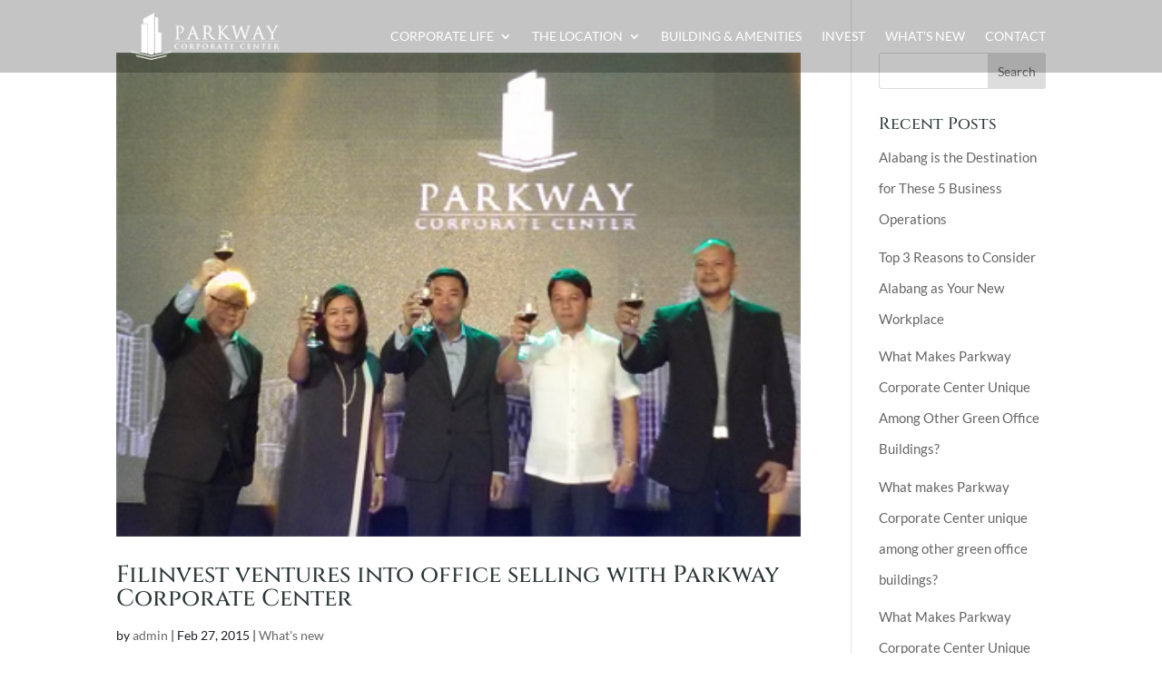

--- FILE ---
content_type: text/html; charset=UTF-8
request_url: https://www.parkwaycorporate.com/2015/02/
body_size: 8915
content:
<!DOCTYPE html><html lang="en-US"><head><script data-no-optimize="1">var litespeed_docref=sessionStorage.getItem("litespeed_docref");litespeed_docref&&(Object.defineProperty(document,"referrer",{get:function(){return litespeed_docref}}),sessionStorage.removeItem("litespeed_docref"));</script> <meta charset="UTF-8" /><meta http-equiv="X-UA-Compatible" content="IE=edge"><link rel="pingback" href="https://www.parkwaycorporate.com/xmlrpc.php" /><link rel="preconnect" href="https://fonts.gstatic.com" crossorigin /><meta name='robots' content='noindex, follow' /> <script data-cfasync="false" data-pagespeed-no-defer>var gtm4wp_datalayer_name = "dataLayer";
	var dataLayer = dataLayer || [];</script> <title>February 2015 - Parkway Corporate Center</title><meta property="og:locale" content="en_US" /><meta property="og:type" content="website" /><meta property="og:title" content="February 2015 - Parkway Corporate Center" /><meta property="og:url" content="https://www.parkwaycorporate.com/2015/02/" /><meta property="og:site_name" content="Parkway Corporate Center" /><meta name="twitter:card" content="summary_large_image" /> <script type="application/ld+json" class="yoast-schema-graph">{"@context":"https://schema.org","@graph":[{"@type":"CollectionPage","@id":"https://www.parkwaycorporate.com/2015/02/","url":"https://www.parkwaycorporate.com/2015/02/","name":"February 2015 - Parkway Corporate Center","isPartOf":{"@id":"https://www.parkwaycorporate.com/#website"},"primaryImageOfPage":{"@id":"https://www.parkwaycorporate.com/2015/02/#primaryimage"},"image":{"@id":"https://www.parkwaycorporate.com/2015/02/#primaryimage"},"thumbnailUrl":"https://www.parkwaycorporate.com/wp-content/uploads/2018/12/Filinvest-ventures-into-office-selling-with-Parkway-Corporate-Center.jpg","breadcrumb":{"@id":"https://www.parkwaycorporate.com/2015/02/#breadcrumb"},"inLanguage":"en-US"},{"@type":"ImageObject","inLanguage":"en-US","@id":"https://www.parkwaycorporate.com/2015/02/#primaryimage","url":"https://www.parkwaycorporate.com/wp-content/uploads/2018/12/Filinvest-ventures-into-office-selling-with-Parkway-Corporate-Center.jpg","contentUrl":"https://www.parkwaycorporate.com/wp-content/uploads/2018/12/Filinvest-ventures-into-office-selling-with-Parkway-Corporate-Center.jpg","width":420,"height":297,"caption":"office space condominium in alabang"},{"@type":"BreadcrumbList","@id":"https://www.parkwaycorporate.com/2015/02/#breadcrumb","itemListElement":[{"@type":"ListItem","position":1,"name":"Home","item":"https://www.parkwaycorporate.com/"},{"@type":"ListItem","position":2,"name":"Archives for February 2015"}]},{"@type":"WebSite","@id":"https://www.parkwaycorporate.com/#website","url":"https://www.parkwaycorporate.com/","name":"Parkway Corporate Center","description":"Parkway Corporate Center","potentialAction":[{"@type":"SearchAction","target":{"@type":"EntryPoint","urlTemplate":"https://www.parkwaycorporate.com/?s={search_term_string}"},"query-input":{"@type":"PropertyValueSpecification","valueRequired":true,"valueName":"search_term_string"}}],"inLanguage":"en-US"}]}</script> <link rel="alternate" type="application/rss+xml" title="Parkway Corporate Center &raquo; Feed" href="https://www.parkwaycorporate.com/feed/" /><link rel="alternate" type="application/rss+xml" title="Parkway Corporate Center &raquo; Comments Feed" href="https://www.parkwaycorporate.com/comments/feed/" /><meta content="Divi v.4.27.5" name="generator"/><link data-optimized="2" rel="stylesheet" href="https://www.parkwaycorporate.com/wp-content/litespeed/css/24389f029975ef767cbcbbeab9d8790c.css?ver=cc470" /><link rel='preload' id='divi-dynamic-css' href='https://www.parkwaycorporate.com/wp-content/et-cache/archive/et-divi-dynamic.css?ver=1767593712' as='style' media='all' onload="this.onload=null;this.rel='stylesheet'" /> <script type="litespeed/javascript" data-src="https://www.parkwaycorporate.com/wp-includes/js/jquery/jquery.min.js?ver=3.7.1" id="jquery-core-js"></script> <link rel="https://api.w.org/" href="https://www.parkwaycorporate.com/wp-json/" /><link rel="EditURI" type="application/rsd+xml" title="RSD" href="https://www.parkwaycorporate.com/xmlrpc.php?rsd" /><meta name="google-site-verification" content="M978T6cQJs1ZP5C4rJrA2LPrTmcjsafeIUg1uUpWH3A" /> <script type="litespeed/javascript" data-src="https://www.googletagmanager.com/gtag/js?id=G-GHRJRHQN7Q"></script> <script type="litespeed/javascript">window.dataLayer=window.dataLayer||[];function gtag(){dataLayer.push(arguments)}
gtag('js',new Date());gtag('config','G-GHRJRHQN7Q')</script>  <script data-cfasync="false" data-pagespeed-no-defer type="text/javascript">var dataLayer_content = {"pagePostType":"post","pagePostType2":"month-post"};
	dataLayer.push( dataLayer_content );</script> <script data-cfasync="false" data-pagespeed-no-defer type="text/javascript">(function(w,d,s,l,i){w[l]=w[l]||[];w[l].push({'gtm.start':
new Date().getTime(),event:'gtm.js'});var f=d.getElementsByTagName(s)[0],
j=d.createElement(s),dl=l!='dataLayer'?'&l='+l:'';j.async=true;j.src=
'//www.googletagmanager.com/gtm.js?id='+i+dl;f.parentNode.insertBefore(j,f);
})(window,document,'script','dataLayer','GTM-W74BK8L');</script> <meta name="viewport" content="width=device-width, initial-scale=1.0, maximum-scale=1.0, user-scalable=0" /><meta name="generator" content="Powered by Slider Revolution 6.7.14 - responsive, Mobile-Friendly Slider Plugin for WordPress with comfortable drag and drop interface." /><noscript>
<img height="1" width="1" src="https://www.facebook.com/tr?id=1626516420845013&amp;ev=PageView%0D%0A&amp;noscript=1">
</noscript> <script type="litespeed/javascript" data-src="https://www.googletagmanager.com/gtag/js?id=G-QQQ18Z17BB"></script> <script type="litespeed/javascript">window.dataLayer=window.dataLayer||[];function gtag(){dataLayer.push(arguments)}
gtag('js',new Date());gtag('config','G-QQQ18Z17BB')</script> <noscript><img height="1" width="1" style="display:none" src="https://www.facebook.com/tr?id=409729937730780&amp;ev=PageView&amp;noscript=1" alt=""></noscript> <script type="litespeed/javascript">(function(w,d,s,l,i){w[l]=w[l]||[];w[l].push({'gtm.start':new Date().getTime(),event:'gtm.js'});var f=d.getElementsByTagName(s)[0],j=d.createElement(s),dl=l!='dataLayer'?'&l='+l:'';j.async=!0;j.src='https://www.googletagmanager.com/gtm.js?id='+i+dl;f.parentNode.insertBefore(j,f)})(window,document,'script','dataLayer','GTM-J99DFZJ2')</script> <div id="fb-root"></div><div id="fb-customer-chat" class="fb-customerchat"></div> <script type="litespeed/javascript">(function(w,d,s,l,i){w[l]=w[l]||[];w[l].push({'gtm.start':new Date().getTime(),event:'gtm.js'});var f=d.getElementsByTagName(s)[0],j=d.createElement(s),dl=l!='dataLayer'?'&l='+l:'';j.async=!0;j.src='https://www.googletagmanager.com/gtm.js?id='+i+dl;f.parentNode.insertBefore(j,f)})(window,document,'script','dataLayer','GTM-J99DFZJ2')</script> <link rel="icon" href="https://www.parkwaycorporate.com/wp-content/uploads/2018/12/cropped-parkway_fav-32x32.png" sizes="32x32" /><link rel="icon" href="https://www.parkwaycorporate.com/wp-content/uploads/2018/12/cropped-parkway_fav-192x192.png" sizes="192x192" /><link rel="apple-touch-icon" href="https://www.parkwaycorporate.com/wp-content/uploads/2018/12/cropped-parkway_fav-180x180.png" /><meta name="msapplication-TileImage" content="https://www.parkwaycorporate.com/wp-content/uploads/2018/12/cropped-parkway_fav-270x270.png" /></head><body data-rsssl=1 class="archive date et_pb_button_helper_class et_transparent_nav et_fixed_nav et_show_nav et_primary_nav_dropdown_animation_fade et_secondary_nav_dropdown_animation_fade et_header_style_left et_pb_footer_columns1 et_cover_background et_pb_gutter et_pb_gutters3 et_right_sidebar et_divi_theme et-db"><noscript><iframe data-lazyloaded="1" src="about:blank" data-litespeed-src="https://www.googletagmanager.com/ns.html?id=GTM-W74BK8L" height="0" width="0" style="display:none;visibility:hidden" aria-hidden="true"></iframe></noscript><div id="page-container"><header id="main-header" data-height-onload="64"><div class="container clearfix et_menu_container"><div class="logo_container">
<span class="logo_helper"></span>
<a href="https://www.parkwaycorporate.com/">
<img data-lazyloaded="1" src="[data-uri]" data-src="https://www.parkwaycorporate.com/wp-content/uploads/2020/03/Parkway-Logo-White.png" width="200" height="54" alt="Parkway Corporate Center" id="logo" data-height-percentage="64" />
</a></div><div id="et-top-navigation" data-height="64" data-fixed-height="66"><nav id="top-menu-nav"><ul id="top-menu" class="nav"><li id="menu-item-2568" class="menu-item menu-item-type-post_type menu-item-object-page menu-item-has-children menu-item-2568"><a href="https://www.parkwaycorporate.com/corporate-life-at-parkway/">Corporate Life</a><ul class="sub-menu"><li id="menu-item-2573" class="menu-item menu-item-type-post_type menu-item-object-page menu-item-2573"><a href="https://www.parkwaycorporate.com/about-parkway-corporate-center/">About Parkway Corporate Center</a></li><li id="menu-item-2575" class="menu-item menu-item-type-post_type menu-item-object-page menu-item-2575"><a href="https://www.parkwaycorporate.com/office-condominium-building-details/">Office Condominium Building Details</a></li><li id="menu-item-2588" class="menu-item menu-item-type-post_type menu-item-object-page menu-item-2588"><a href="https://www.parkwaycorporate.com/the-developer/">The Developer</a></li></ul></li><li id="menu-item-2569" class="menu-item menu-item-type-post_type menu-item-object-page menu-item-has-children menu-item-2569"><a href="https://www.parkwaycorporate.com/location/">The Location</a><ul class="sub-menu"><li id="menu-item-2577" class="menu-item menu-item-type-post_type menu-item-object-page menu-item-2577"><a href="https://www.parkwaycorporate.com/easier-access/">Easier Access</a></li><li id="menu-item-2578" class="menu-item menu-item-type-post_type menu-item-object-page menu-item-2578"><a href="https://www.parkwaycorporate.com/satellite-view-via-google-maps/">Satellite View Via Google Maps</a></li></ul></li><li id="menu-item-2570" class="menu-item menu-item-type-post_type menu-item-object-page menu-item-2570"><a href="https://www.parkwaycorporate.com/the-iconic-building-and-its-amenities/">Building &#038; Amenities</a></li><li id="menu-item-2574" class="menu-item menu-item-type-post_type menu-item-object-page menu-item-2574"><a href="https://www.parkwaycorporate.com/the-office-condo-units/">Invest</a></li><li id="menu-item-2572" class="menu-item menu-item-type-post_type menu-item-object-page menu-item-2572"><a href="https://www.parkwaycorporate.com/whats-new/">What’s New</a></li><li id="menu-item-2597" class="menu-item menu-item-type-post_type menu-item-object-page menu-item-2597"><a href="https://www.parkwaycorporate.com/contact/">Contact</a></li></ul></nav><div id="et_mobile_nav_menu"><div class="mobile_nav closed">
<span class="select_page">Select Page</span>
<span class="mobile_menu_bar mobile_menu_bar_toggle"></span></div></div></div></div></header><div id="et-main-area"><div id="main-content"><div class="container"><div id="content-area" class="clearfix"><div id="left-area"><article id="post-1412" class="et_pb_post post-1412 post type-post status-publish format-standard has-post-thumbnail hentry category-whats-new"><a class="entry-featured-image-url" href="https://www.parkwaycorporate.com/filinvest-ventures-into-office-selling-with-parkway-corporate-center/">
<img data-lazyloaded="1" src="[data-uri]" data-src="https://www.parkwaycorporate.com/wp-content/uploads/2018/12/Filinvest-ventures-into-office-selling-with-Parkway-Corporate-Center.jpg" alt="Filinvest ventures into office selling with Parkway Corporate Center" class="" width="1080" height="675" />							</a><h2 class="entry-title"><a href="https://www.parkwaycorporate.com/filinvest-ventures-into-office-selling-with-parkway-corporate-center/">Filinvest ventures into office selling with Parkway Corporate Center</a></h2><p class="post-meta"> by <span class="author vcard"><a href="https://www.parkwaycorporate.com/author/admin/" title="Posts by admin" rel="author">admin</a></span> | <span class="published">Feb 27, 2015</span> | <a href="https://www.parkwaycorporate.com/category/whats-new/" rel="category tag">What's new</a></p>The first office condo of Filinvest’s newest brand, WorkSpaces, will rise in Alabang.</article><div class="pagination clearfix"><div class="alignleft"></div><div class="alignright"></div></div></div><div id="sidebar"><div id="search-2" class="et_pb_widget widget_search"><form role="search" method="get" id="searchform" class="searchform" action="https://www.parkwaycorporate.com/"><div>
<label class="screen-reader-text" for="s">Search for:</label>
<input type="text" value="" name="s" id="s" />
<input type="submit" id="searchsubmit" value="Search" /></div></form></div><div id="recent-posts-2" class="et_pb_widget widget_recent_entries"><h4 class="widgettitle">Recent Posts</h4><ul><li>
<a href="https://www.parkwaycorporate.com/alabang-is-the-destination-for-these-5-business-operations/">Alabang is the Destination for These 5 Business Operations</a></li><li>
<a href="https://www.parkwaycorporate.com/top-3-reasons-to-consider-alabang-as-your-new-workplace/">Top 3 Reasons to Consider Alabang as Your New Workplace</a></li><li>
<a href="https://www.parkwaycorporate.com/what-makes-parkway-corporate-center-unique-among-other-green-office-buildings-3/">What Makes Parkway Corporate Center Unique Among Other Green Office Buildings?</a></li><li>
<a href="https://www.parkwaycorporate.com/what-makes-parkway-corporate-center-unique-among-other-green-office-buildings-2/">What makes Parkway Corporate Center unique among other green office buildings?</a></li><li>
<a href="https://www.parkwaycorporate.com/what-makes-parkway-corporate-center-unique-among-other-green-office-buildings/">What Makes Parkway Corporate Center Unique Among Other Green Office Buildings?</a></li></ul></div><div id="recent-comments-2" class="et_pb_widget widget_recent_comments"><h4 class="widgettitle">Recent Comments</h4><ul id="recentcomments"></ul></div><div id="archives-2" class="et_pb_widget widget_archive"><h4 class="widgettitle">Archives</h4><ul><li><a href='https://www.parkwaycorporate.com/2023/11/'>November 2023</a></li><li><a href='https://www.parkwaycorporate.com/2022/11/'>November 2022</a></li><li><a href='https://www.parkwaycorporate.com/2022/08/'>August 2022</a></li><li><a href='https://www.parkwaycorporate.com/2022/06/'>June 2022</a></li><li><a href='https://www.parkwaycorporate.com/2022/05/'>May 2022</a></li><li><a href='https://www.parkwaycorporate.com/2022/04/'>April 2022</a></li><li><a href='https://www.parkwaycorporate.com/2020/03/'>March 2020</a></li><li><a href='https://www.parkwaycorporate.com/2018/10/'>October 2018</a></li><li><a href='https://www.parkwaycorporate.com/2018/07/'>July 2018</a></li><li><a href='https://www.parkwaycorporate.com/2018/06/'>June 2018</a></li><li><a href='https://www.parkwaycorporate.com/2018/05/'>May 2018</a></li><li><a href='https://www.parkwaycorporate.com/2018/04/'>April 2018</a></li><li><a href='https://www.parkwaycorporate.com/2018/03/'>March 2018</a></li><li><a href='https://www.parkwaycorporate.com/2018/02/'>February 2018</a></li><li><a href='https://www.parkwaycorporate.com/2018/01/'>January 2018</a></li><li><a href='https://www.parkwaycorporate.com/2017/12/'>December 2017</a></li><li><a href='https://www.parkwaycorporate.com/2017/11/'>November 2017</a></li><li><a href='https://www.parkwaycorporate.com/2017/10/'>October 2017</a></li><li><a href='https://www.parkwaycorporate.com/2017/09/'>September 2017</a></li><li><a href='https://www.parkwaycorporate.com/2017/08/'>August 2017</a></li><li><a href='https://www.parkwaycorporate.com/2017/02/'>February 2017</a></li><li><a href='https://www.parkwaycorporate.com/2016/10/'>October 2016</a></li><li><a href='https://www.parkwaycorporate.com/2016/09/'>September 2016</a></li><li><a href='https://www.parkwaycorporate.com/2016/08/'>August 2016</a></li><li><a href='https://www.parkwaycorporate.com/2016/06/'>June 2016</a></li><li><a href='https://www.parkwaycorporate.com/2016/05/'>May 2016</a></li><li><a href='https://www.parkwaycorporate.com/2016/01/'>January 2016</a></li><li><a href='https://www.parkwaycorporate.com/2015/12/'>December 2015</a></li><li><a href='https://www.parkwaycorporate.com/2015/10/'>October 2015</a></li><li><a href='https://www.parkwaycorporate.com/2015/03/'>March 2015</a></li><li><a href='https://www.parkwaycorporate.com/2015/02/' aria-current="page">February 2015</a></li></ul></div><div id="categories-2" class="et_pb_widget widget_categories"><h4 class="widgettitle">Categories</h4><ul><li class="cat-item cat-item-1"><a href="https://www.parkwaycorporate.com/category/uncategorized/">Uncategorized</a></li><li class="cat-item cat-item-8"><a href="https://www.parkwaycorporate.com/category/whats-new/">What&#039;s new</a></li></ul></div><div id="meta-2" class="et_pb_widget widget_meta"><h4 class="widgettitle">Meta</h4><ul><li><a rel="nofollow" href="https://www.parkwaycorporate.com/admin-login/">Log in</a></li><li><a href="https://www.parkwaycorporate.com/feed/">Entries feed</a></li><li><a href="https://www.parkwaycorporate.com/comments/feed/">Comments feed</a></li><li><a href="https://wordpress.org/">WordPress.org</a></li></ul></div><div id="text-11" class="et_pb_widget widget_text"><div class="textwidget"><p><span style="font-size: 20px;"><i class="fas fa-phone fa-flip-horizontal"></i><a style="color: #fff; margin-left: 10px;" href="tel:(02)82845595"> (02) 8 284-5595</a></span></p></div></div><div id="text-13" class="et_pb_widget widget_text"><div class="textwidget"><div style="color: #7e7e7e;">
HLURB LS NO. 030762</p></div></div></div></div></div></div></div><footer id="main-footer"><div class="container"><div id="footer-widgets" class="clearfix"><div class="footer-widget"><div id="block-7" class="fwidget et_pb_widget widget_block"><div class="left-footer">
<img data-lazyloaded="1" src="[data-uri]" width="831" height="93" decoding="async" data-src="https://www.parkwaycorporate.com/wp-content/uploads/2024/09/FAI_CORSealPCC.png" alt="NPC Seal" /></div><div class="right-footer"><p><a href="https://www.parkwaycorporate.com/privacy-policy/">Privacy Policy</a> | <a href="https://www.parkwaycorporate.com/terms-and-conditions/">Terms and Conditions</a></p><div id="copyright"><a href="#">© COPYRIGHT PARKWAY CORPORATE CENTER OFFICE SPACE CONDO IN ALABANG</a></div></div></div></div></div></div><div id="footer-bottom"><div class="container clearfix"></div></div></footer></div></div>
<noscript><iframe data-lazyloaded="1" src="about:blank" data-litespeed-src="https://www.googletagmanager.com/ns.html?id=GTM-J99DFZJ2" height="0" width="0" style="display:none;visibility:hidden"></iframe></noscript><noscript><iframe data-lazyloaded="1" src="about:blank" data-litespeed-src="https://www.googletagmanager.com/ns.html?id=GTM-J99DFZJ2" height="0" width="0" style="display:none;visibility:hidden"></iframe></noscript>
 <script type="litespeed/javascript" data-src="https://www.parkwaycorporate.com/wp-content/plugins/duracelltomi-google-tag-manager/dist/js/gtm4wp-form-move-tracker.js?ver=1.22.3" id="gtm4wp-form-move-tracker-js"></script> <script data-no-optimize="1">window.lazyLoadOptions=Object.assign({},{threshold:300},window.lazyLoadOptions||{});!function(t,e){"object"==typeof exports&&"undefined"!=typeof module?module.exports=e():"function"==typeof define&&define.amd?define(e):(t="undefined"!=typeof globalThis?globalThis:t||self).LazyLoad=e()}(this,function(){"use strict";function e(){return(e=Object.assign||function(t){for(var e=1;e<arguments.length;e++){var n,a=arguments[e];for(n in a)Object.prototype.hasOwnProperty.call(a,n)&&(t[n]=a[n])}return t}).apply(this,arguments)}function o(t){return e({},at,t)}function l(t,e){return t.getAttribute(gt+e)}function c(t){return l(t,vt)}function s(t,e){return function(t,e,n){e=gt+e;null!==n?t.setAttribute(e,n):t.removeAttribute(e)}(t,vt,e)}function i(t){return s(t,null),0}function r(t){return null===c(t)}function u(t){return c(t)===_t}function d(t,e,n,a){t&&(void 0===a?void 0===n?t(e):t(e,n):t(e,n,a))}function f(t,e){et?t.classList.add(e):t.className+=(t.className?" ":"")+e}function _(t,e){et?t.classList.remove(e):t.className=t.className.replace(new RegExp("(^|\\s+)"+e+"(\\s+|$)")," ").replace(/^\s+/,"").replace(/\s+$/,"")}function g(t){return t.llTempImage}function v(t,e){!e||(e=e._observer)&&e.unobserve(t)}function b(t,e){t&&(t.loadingCount+=e)}function p(t,e){t&&(t.toLoadCount=e)}function n(t){for(var e,n=[],a=0;e=t.children[a];a+=1)"SOURCE"===e.tagName&&n.push(e);return n}function h(t,e){(t=t.parentNode)&&"PICTURE"===t.tagName&&n(t).forEach(e)}function a(t,e){n(t).forEach(e)}function m(t){return!!t[lt]}function E(t){return t[lt]}function I(t){return delete t[lt]}function y(e,t){var n;m(e)||(n={},t.forEach(function(t){n[t]=e.getAttribute(t)}),e[lt]=n)}function L(a,t){var o;m(a)&&(o=E(a),t.forEach(function(t){var e,n;e=a,(t=o[n=t])?e.setAttribute(n,t):e.removeAttribute(n)}))}function k(t,e,n){f(t,e.class_loading),s(t,st),n&&(b(n,1),d(e.callback_loading,t,n))}function A(t,e,n){n&&t.setAttribute(e,n)}function O(t,e){A(t,rt,l(t,e.data_sizes)),A(t,it,l(t,e.data_srcset)),A(t,ot,l(t,e.data_src))}function w(t,e,n){var a=l(t,e.data_bg_multi),o=l(t,e.data_bg_multi_hidpi);(a=nt&&o?o:a)&&(t.style.backgroundImage=a,n=n,f(t=t,(e=e).class_applied),s(t,dt),n&&(e.unobserve_completed&&v(t,e),d(e.callback_applied,t,n)))}function x(t,e){!e||0<e.loadingCount||0<e.toLoadCount||d(t.callback_finish,e)}function M(t,e,n){t.addEventListener(e,n),t.llEvLisnrs[e]=n}function N(t){return!!t.llEvLisnrs}function z(t){if(N(t)){var e,n,a=t.llEvLisnrs;for(e in a){var o=a[e];n=e,o=o,t.removeEventListener(n,o)}delete t.llEvLisnrs}}function C(t,e,n){var a;delete t.llTempImage,b(n,-1),(a=n)&&--a.toLoadCount,_(t,e.class_loading),e.unobserve_completed&&v(t,n)}function R(i,r,c){var l=g(i)||i;N(l)||function(t,e,n){N(t)||(t.llEvLisnrs={});var a="VIDEO"===t.tagName?"loadeddata":"load";M(t,a,e),M(t,"error",n)}(l,function(t){var e,n,a,o;n=r,a=c,o=u(e=i),C(e,n,a),f(e,n.class_loaded),s(e,ut),d(n.callback_loaded,e,a),o||x(n,a),z(l)},function(t){var e,n,a,o;n=r,a=c,o=u(e=i),C(e,n,a),f(e,n.class_error),s(e,ft),d(n.callback_error,e,a),o||x(n,a),z(l)})}function T(t,e,n){var a,o,i,r,c;t.llTempImage=document.createElement("IMG"),R(t,e,n),m(c=t)||(c[lt]={backgroundImage:c.style.backgroundImage}),i=n,r=l(a=t,(o=e).data_bg),c=l(a,o.data_bg_hidpi),(r=nt&&c?c:r)&&(a.style.backgroundImage='url("'.concat(r,'")'),g(a).setAttribute(ot,r),k(a,o,i)),w(t,e,n)}function G(t,e,n){var a;R(t,e,n),a=e,e=n,(t=Et[(n=t).tagName])&&(t(n,a),k(n,a,e))}function D(t,e,n){var a;a=t,(-1<It.indexOf(a.tagName)?G:T)(t,e,n)}function S(t,e,n){var a;t.setAttribute("loading","lazy"),R(t,e,n),a=e,(e=Et[(n=t).tagName])&&e(n,a),s(t,_t)}function V(t){t.removeAttribute(ot),t.removeAttribute(it),t.removeAttribute(rt)}function j(t){h(t,function(t){L(t,mt)}),L(t,mt)}function F(t){var e;(e=yt[t.tagName])?e(t):m(e=t)&&(t=E(e),e.style.backgroundImage=t.backgroundImage)}function P(t,e){var n;F(t),n=e,r(e=t)||u(e)||(_(e,n.class_entered),_(e,n.class_exited),_(e,n.class_applied),_(e,n.class_loading),_(e,n.class_loaded),_(e,n.class_error)),i(t),I(t)}function U(t,e,n,a){var o;n.cancel_on_exit&&(c(t)!==st||"IMG"===t.tagName&&(z(t),h(o=t,function(t){V(t)}),V(o),j(t),_(t,n.class_loading),b(a,-1),i(t),d(n.callback_cancel,t,e,a)))}function $(t,e,n,a){var o,i,r=(i=t,0<=bt.indexOf(c(i)));s(t,"entered"),f(t,n.class_entered),_(t,n.class_exited),o=t,i=a,n.unobserve_entered&&v(o,i),d(n.callback_enter,t,e,a),r||D(t,n,a)}function q(t){return t.use_native&&"loading"in HTMLImageElement.prototype}function H(t,o,i){t.forEach(function(t){return(a=t).isIntersecting||0<a.intersectionRatio?$(t.target,t,o,i):(e=t.target,n=t,a=o,t=i,void(r(e)||(f(e,a.class_exited),U(e,n,a,t),d(a.callback_exit,e,n,t))));var e,n,a})}function B(e,n){var t;tt&&!q(e)&&(n._observer=new IntersectionObserver(function(t){H(t,e,n)},{root:(t=e).container===document?null:t.container,rootMargin:t.thresholds||t.threshold+"px"}))}function J(t){return Array.prototype.slice.call(t)}function K(t){return t.container.querySelectorAll(t.elements_selector)}function Q(t){return c(t)===ft}function W(t,e){return e=t||K(e),J(e).filter(r)}function X(e,t){var n;(n=K(e),J(n).filter(Q)).forEach(function(t){_(t,e.class_error),i(t)}),t.update()}function t(t,e){var n,a,t=o(t);this._settings=t,this.loadingCount=0,B(t,this),n=t,a=this,Y&&window.addEventListener("online",function(){X(n,a)}),this.update(e)}var Y="undefined"!=typeof window,Z=Y&&!("onscroll"in window)||"undefined"!=typeof navigator&&/(gle|ing|ro)bot|crawl|spider/i.test(navigator.userAgent),tt=Y&&"IntersectionObserver"in window,et=Y&&"classList"in document.createElement("p"),nt=Y&&1<window.devicePixelRatio,at={elements_selector:".lazy",container:Z||Y?document:null,threshold:300,thresholds:null,data_src:"src",data_srcset:"srcset",data_sizes:"sizes",data_bg:"bg",data_bg_hidpi:"bg-hidpi",data_bg_multi:"bg-multi",data_bg_multi_hidpi:"bg-multi-hidpi",data_poster:"poster",class_applied:"applied",class_loading:"litespeed-loading",class_loaded:"litespeed-loaded",class_error:"error",class_entered:"entered",class_exited:"exited",unobserve_completed:!0,unobserve_entered:!1,cancel_on_exit:!0,callback_enter:null,callback_exit:null,callback_applied:null,callback_loading:null,callback_loaded:null,callback_error:null,callback_finish:null,callback_cancel:null,use_native:!1},ot="src",it="srcset",rt="sizes",ct="poster",lt="llOriginalAttrs",st="loading",ut="loaded",dt="applied",ft="error",_t="native",gt="data-",vt="ll-status",bt=[st,ut,dt,ft],pt=[ot],ht=[ot,ct],mt=[ot,it,rt],Et={IMG:function(t,e){h(t,function(t){y(t,mt),O(t,e)}),y(t,mt),O(t,e)},IFRAME:function(t,e){y(t,pt),A(t,ot,l(t,e.data_src))},VIDEO:function(t,e){a(t,function(t){y(t,pt),A(t,ot,l(t,e.data_src))}),y(t,ht),A(t,ct,l(t,e.data_poster)),A(t,ot,l(t,e.data_src)),t.load()}},It=["IMG","IFRAME","VIDEO"],yt={IMG:j,IFRAME:function(t){L(t,pt)},VIDEO:function(t){a(t,function(t){L(t,pt)}),L(t,ht),t.load()}},Lt=["IMG","IFRAME","VIDEO"];return t.prototype={update:function(t){var e,n,a,o=this._settings,i=W(t,o);{if(p(this,i.length),!Z&&tt)return q(o)?(e=o,n=this,i.forEach(function(t){-1!==Lt.indexOf(t.tagName)&&S(t,e,n)}),void p(n,0)):(t=this._observer,o=i,t.disconnect(),a=t,void o.forEach(function(t){a.observe(t)}));this.loadAll(i)}},destroy:function(){this._observer&&this._observer.disconnect(),K(this._settings).forEach(function(t){I(t)}),delete this._observer,delete this._settings,delete this.loadingCount,delete this.toLoadCount},loadAll:function(t){var e=this,n=this._settings;W(t,n).forEach(function(t){v(t,e),D(t,n,e)})},restoreAll:function(){var e=this._settings;K(e).forEach(function(t){P(t,e)})}},t.load=function(t,e){e=o(e);D(t,e)},t.resetStatus=function(t){i(t)},t}),function(t,e){"use strict";function n(){e.body.classList.add("litespeed_lazyloaded")}function a(){console.log("[LiteSpeed] Start Lazy Load"),o=new LazyLoad(Object.assign({},t.lazyLoadOptions||{},{elements_selector:"[data-lazyloaded]",callback_finish:n})),i=function(){o.update()},t.MutationObserver&&new MutationObserver(i).observe(e.documentElement,{childList:!0,subtree:!0,attributes:!0})}var o,i;t.addEventListener?t.addEventListener("load",a,!1):t.attachEvent("onload",a)}(window,document);</script><script data-no-optimize="1">window.litespeed_ui_events=window.litespeed_ui_events||["mouseover","click","keydown","wheel","touchmove","touchstart"];var urlCreator=window.URL||window.webkitURL;function litespeed_load_delayed_js_force(){console.log("[LiteSpeed] Start Load JS Delayed"),litespeed_ui_events.forEach(e=>{window.removeEventListener(e,litespeed_load_delayed_js_force,{passive:!0})}),document.querySelectorAll("iframe[data-litespeed-src]").forEach(e=>{e.setAttribute("src",e.getAttribute("data-litespeed-src"))}),"loading"==document.readyState?window.addEventListener("DOMContentLoaded",litespeed_load_delayed_js):litespeed_load_delayed_js()}litespeed_ui_events.forEach(e=>{window.addEventListener(e,litespeed_load_delayed_js_force,{passive:!0})});async function litespeed_load_delayed_js(){let t=[];for(var d in document.querySelectorAll('script[type="litespeed/javascript"]').forEach(e=>{t.push(e)}),t)await new Promise(e=>litespeed_load_one(t[d],e));document.dispatchEvent(new Event("DOMContentLiteSpeedLoaded")),window.dispatchEvent(new Event("DOMContentLiteSpeedLoaded"))}function litespeed_load_one(t,e){console.log("[LiteSpeed] Load ",t);var d=document.createElement("script");d.addEventListener("load",e),d.addEventListener("error",e),t.getAttributeNames().forEach(e=>{"type"!=e&&d.setAttribute("data-src"==e?"src":e,t.getAttribute(e))});let a=!(d.type="text/javascript");!d.src&&t.textContent&&(d.src=litespeed_inline2src(t.textContent),a=!0),t.after(d),t.remove(),a&&e()}function litespeed_inline2src(t){try{var d=urlCreator.createObjectURL(new Blob([t.replace(/^(?:<!--)?(.*?)(?:-->)?$/gm,"$1")],{type:"text/javascript"}))}catch(e){d="data:text/javascript;base64,"+btoa(t.replace(/^(?:<!--)?(.*?)(?:-->)?$/gm,"$1"))}return d}</script><script data-no-optimize="1">var litespeed_vary=document.cookie.replace(/(?:(?:^|.*;\s*)_lscache_vary\s*\=\s*([^;]*).*$)|^.*$/,"");litespeed_vary||fetch("/wp-content/plugins/litespeed-cache/guest.vary.php",{method:"POST",cache:"no-cache",redirect:"follow"}).then(e=>e.json()).then(e=>{console.log(e),e.hasOwnProperty("reload")&&"yes"==e.reload&&(sessionStorage.setItem("litespeed_docref",document.referrer),window.location.reload(!0))});</script><script data-optimized="1" type="litespeed/javascript" data-src="https://www.parkwaycorporate.com/wp-content/litespeed/js/0c3937e08c12c07b20a750d242cbf424.js?ver=cc470"></script></body></html>
<!-- Page optimized by LiteSpeed Cache @2026-01-21 07:14:20 -->

<!-- Page cached by LiteSpeed Cache 7.7 on 2026-01-21 07:14:19 -->
<!-- Guest Mode -->
<!-- QUIC.cloud UCSS in queue -->

--- FILE ---
content_type: text/plain
request_url: https://www.google-analytics.com/j/collect?v=1&_v=j102&a=1317489500&t=pageview&_s=1&dl=https%3A%2F%2Fwww.parkwaycorporate.com%2F2015%2F02%2F&ul=en-us%40posix&dt=February%202015%20-%20Parkway%20Corporate%20Center&sr=1280x720&vp=1280x720&_u=YEBAAEABAAAAACAAI~&jid=235570&gjid=1857759296&cid=1063170639.1769098826&tid=UA-141593762-1&_gid=1603310488.1769098826&_r=1&_slc=1&gtm=45He61k2n81W74BK8Lza200&gcd=13l3l3l3l1l1&dma=0&tag_exp=103116026~103200004~104527906~104528501~104684208~104684211~105391252~115616985~115938466~115938469~117041587&z=770164424
body_size: -452
content:
2,cG-G7Y5VD28Q9